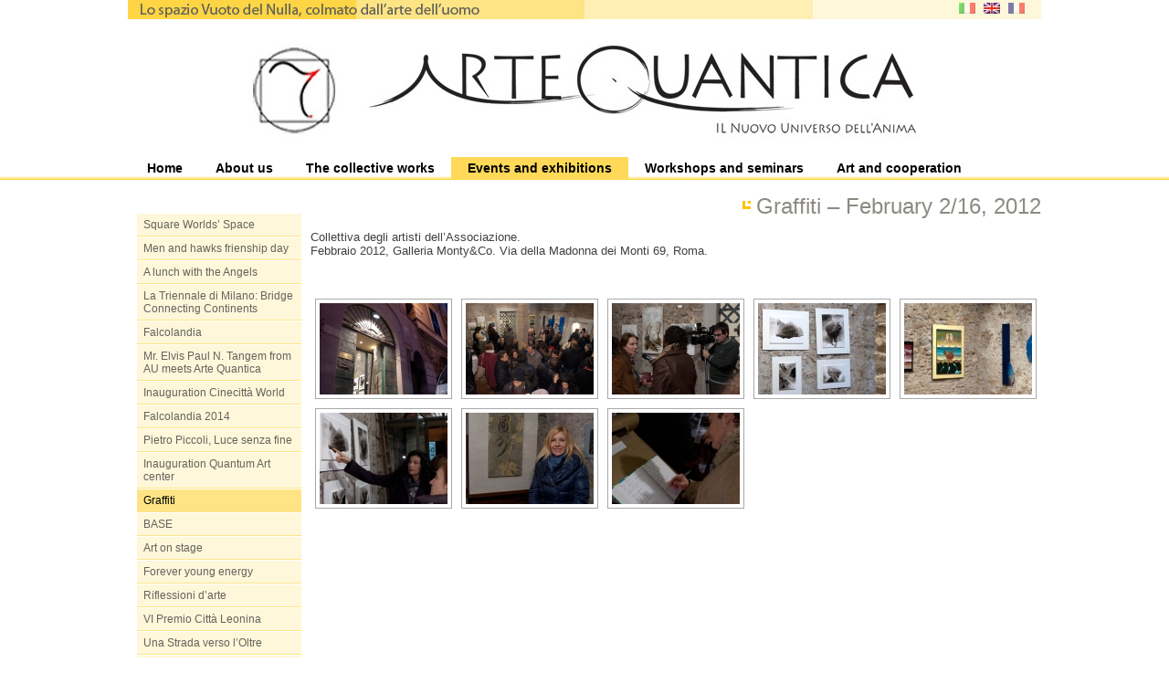

--- FILE ---
content_type: text/html; charset=UTF-8
request_url: https://artequantica.hyst.eu/graffiti-216-febbraio-2012/?lang=en
body_size: 8970
content:
<!DOCTYPE html>
<html lang="en-US">
<head>
<meta charset="UTF-8" />
<title>Graffiti - February 2/16, 2012 &middot; Arte QuanticaArte Quantica</title>
<!-- Created by Artisteer v4.1.0.59861 -->
<meta name="viewport" content="initial-scale = 1.0, maximum-scale = 1.0, user-scalable = no, width = device-width">
<!--[if lt IE 9]><script src="https://html5shiv.googlecode.com/svn/trunk/html5.js"></script><![endif]-->

<link rel="stylesheet" href="https://artequantica.hyst.eu/wp-content/themes/ArteQuantica/style.css" media="screen" />
<link rel="pingback" href="https://artequantica.hyst.eu/xmlrpc.php" />
<meta name='robots' content='index, follow, max-image-preview:large, max-snippet:-1, max-video-preview:-1' />

	<!-- This site is optimized with the Yoast SEO plugin v18.4.1 - https://yoast.com/wordpress/plugins/seo/ -->
	<link rel="canonical" href="https://artequantica.hyst.eu/graffiti-216-febbraio-2012/?lang=fr" />
	<meta property="og:locale" content="en_US" />
	<meta property="og:type" content="article" />
	<meta property="og:title" content="[:it]Graffiti - 2/16 Febbraio 2012[:en]Graffiti - February 2/16, 2012[:fr]Graffiti - 2/16 Février 2012[:] &middot; Arte Quantica" />
	<meta property="og:description" content="Collettiva degli artisti dell&#8217;Associazione. Febbraio 2012, Galleria Monty&#038;Co. Via della Madonna dei Monti 69, Roma." />
	<meta property="og:url" content="https://artequantica.hyst.eu/graffiti-216-febbraio-2012/?lang=fr" />
	<meta property="og:site_name" content="Arte Quantica" />
	<meta property="article:modified_time" content="2017-05-15T17:07:53+00:00" />
	<meta property="og:image" content="https://artequantica.hyst.eu/index.php/nextgen-attach_to_post/preview/id--1353" />
	<meta name="twitter:card" content="summary" />
	<script type="application/ld+json" class="yoast-schema-graph">{"@context":"https://schema.org","@graph":[{"@type":"WebSite","@id":"https://artequantica.hyst.eu/#website","url":"https://artequantica.hyst.eu/","name":"Arte Quantica","description":"","potentialAction":[{"@type":"SearchAction","target":{"@type":"EntryPoint","urlTemplate":"https://artequantica.hyst.eu/?s={search_term_string}"},"query-input":"required name=search_term_string"}],"inLanguage":"en-US"},{"@type":"ImageObject","@id":"https://artequantica.hyst.eu/graffiti-216-febbraio-2012/?lang=fr#primaryimage","inLanguage":"en-US","url":"https://artequantica.hyst.eu/index.php/nextgen-attach_to_post/preview/id--1353","contentUrl":"https://artequantica.hyst.eu/index.php/nextgen-attach_to_post/preview/id--1353"},{"@type":"WebPage","@id":"https://artequantica.hyst.eu/graffiti-216-febbraio-2012/?lang=fr#webpage","url":"https://artequantica.hyst.eu/graffiti-216-febbraio-2012/?lang=fr","name":"[:it]Graffiti - 2/16 Febbraio 2012[:en]Graffiti - February 2/16, 2012[:fr]Graffiti - 2/16 Février 2012[:] &middot; Arte Quantica","isPartOf":{"@id":"https://artequantica.hyst.eu/#website"},"primaryImageOfPage":{"@id":"https://artequantica.hyst.eu/graffiti-216-febbraio-2012/?lang=fr#primaryimage"},"datePublished":"2016-02-11T16:42:01+00:00","dateModified":"2017-05-15T17:07:53+00:00","breadcrumb":{"@id":"https://artequantica.hyst.eu/graffiti-216-febbraio-2012/?lang=fr#breadcrumb"},"inLanguage":"en-US","potentialAction":[{"@type":"ReadAction","target":["https://artequantica.hyst.eu/graffiti-216-febbraio-2012/?lang=fr"]}]},{"@type":"BreadcrumbList","@id":"https://artequantica.hyst.eu/graffiti-216-febbraio-2012/?lang=fr#breadcrumb","itemListElement":[{"@type":"ListItem","position":1,"name":"Home","item":"https://artequantica.hyst.eu/"},{"@type":"ListItem","position":2,"name":"Graffiti &#8211; 2/16 Février 2012"}]}]}</script>
	<!-- / Yoast SEO plugin. -->


<link rel='dns-prefetch' href='//cdnjs.cloudflare.com' />
<link rel='dns-prefetch' href='//use.fontawesome.com' />
<link rel='dns-prefetch' href='//s.w.org' />
<link rel='dns-prefetch' href='//v0.wordpress.com' />
<link rel='dns-prefetch' href='//i0.wp.com' />
<link rel='dns-prefetch' href='//i1.wp.com' />
<link rel='dns-prefetch' href='//i2.wp.com' />
<link rel="alternate" type="application/rss+xml" title="Arte Quantica &raquo; Feed" href="https://artequantica.hyst.eu/feed/?lang=en" />
<link rel="alternate" type="application/rss+xml" title="Arte Quantica &raquo; Comments Feed" href="https://artequantica.hyst.eu/comments/feed/?lang=en" />
		<!-- This site uses the Google Analytics by MonsterInsights plugin v9.11.1 - Using Analytics tracking - https://www.monsterinsights.com/ -->
		<!-- Note: MonsterInsights is not currently configured on this site. The site owner needs to authenticate with Google Analytics in the MonsterInsights settings panel. -->
					<!-- No tracking code set -->
				<!-- / Google Analytics by MonsterInsights -->
				<script type="text/javascript">
			window._wpemojiSettings = {"baseUrl":"https:\/\/s.w.org\/images\/core\/emoji\/13.0.1\/72x72\/","ext":".png","svgUrl":"https:\/\/s.w.org\/images\/core\/emoji\/13.0.1\/svg\/","svgExt":".svg","source":{"concatemoji":"https:\/\/artequantica.hyst.eu\/wp-includes\/js\/wp-emoji-release.min.js?ver=5.7.2"}};
			!function(e,a,t){var n,r,o,i=a.createElement("canvas"),p=i.getContext&&i.getContext("2d");function s(e,t){var a=String.fromCharCode;p.clearRect(0,0,i.width,i.height),p.fillText(a.apply(this,e),0,0);e=i.toDataURL();return p.clearRect(0,0,i.width,i.height),p.fillText(a.apply(this,t),0,0),e===i.toDataURL()}function c(e){var t=a.createElement("script");t.src=e,t.defer=t.type="text/javascript",a.getElementsByTagName("head")[0].appendChild(t)}for(o=Array("flag","emoji"),t.supports={everything:!0,everythingExceptFlag:!0},r=0;r<o.length;r++)t.supports[o[r]]=function(e){if(!p||!p.fillText)return!1;switch(p.textBaseline="top",p.font="600 32px Arial",e){case"flag":return s([127987,65039,8205,9895,65039],[127987,65039,8203,9895,65039])?!1:!s([55356,56826,55356,56819],[55356,56826,8203,55356,56819])&&!s([55356,57332,56128,56423,56128,56418,56128,56421,56128,56430,56128,56423,56128,56447],[55356,57332,8203,56128,56423,8203,56128,56418,8203,56128,56421,8203,56128,56430,8203,56128,56423,8203,56128,56447]);case"emoji":return!s([55357,56424,8205,55356,57212],[55357,56424,8203,55356,57212])}return!1}(o[r]),t.supports.everything=t.supports.everything&&t.supports[o[r]],"flag"!==o[r]&&(t.supports.everythingExceptFlag=t.supports.everythingExceptFlag&&t.supports[o[r]]);t.supports.everythingExceptFlag=t.supports.everythingExceptFlag&&!t.supports.flag,t.DOMReady=!1,t.readyCallback=function(){t.DOMReady=!0},t.supports.everything||(n=function(){t.readyCallback()},a.addEventListener?(a.addEventListener("DOMContentLoaded",n,!1),e.addEventListener("load",n,!1)):(e.attachEvent("onload",n),a.attachEvent("onreadystatechange",function(){"complete"===a.readyState&&t.readyCallback()})),(n=t.source||{}).concatemoji?c(n.concatemoji):n.wpemoji&&n.twemoji&&(c(n.twemoji),c(n.wpemoji)))}(window,document,window._wpemojiSettings);
		</script>
		<style type="text/css">
img.wp-smiley,
img.emoji {
	display: inline !important;
	border: none !important;
	box-shadow: none !important;
	height: 1em !important;
	width: 1em !important;
	margin: 0 .07em !important;
	vertical-align: -0.1em !important;
	background: none !important;
	padding: 0 !important;
}
</style>
	<link rel='stylesheet' id='wp-block-library-css'  href='https://artequantica.hyst.eu/wp-includes/css/dist/block-library/style.min.css?ver=5.7.2' type='text/css' media='all' />
<style id='wp-block-library-inline-css' type='text/css'>
.has-text-align-justify{text-align:justify;}
</style>
<link rel='stylesheet' id='mediaelement-css'  href='https://artequantica.hyst.eu/wp-includes/js/mediaelement/mediaelementplayer-legacy.min.css?ver=4.2.16' type='text/css' media='all' />
<link rel='stylesheet' id='wp-mediaelement-css'  href='https://artequantica.hyst.eu/wp-includes/js/mediaelement/wp-mediaelement.min.css?ver=5.7.2' type='text/css' media='all' />
<!--[if lte IE 7]>
<link rel='stylesheet' id='style.ie7.css-css'  href='https://artequantica.hyst.eu/wp-content/themes/ArteQuantica/style.ie7.css?ver=5.7.2' type='text/css' media='screen' />
<![endif]-->
<link rel='stylesheet' id='style.responsive.css-css'  href='https://artequantica.hyst.eu/wp-content/themes/ArteQuantica/style.responsive.css?ver=5.7.2' type='text/css' media='all' />
<link rel='stylesheet' id='ngg_trigger_buttons-css'  href='https://artequantica.hyst.eu/wp-content/plugins/nextgen-gallery/products/photocrati_nextgen/modules/nextgen_gallery_display/static/trigger_buttons.css?ver=3.30' type='text/css' media='all' />
<link rel='stylesheet' id='fancybox-0-css'  href='https://artequantica.hyst.eu/wp-content/plugins/nextgen-gallery/products/photocrati_nextgen/modules/lightbox/static/fancybox/jquery.fancybox-1.3.4.css?ver=3.30' type='text/css' media='all' />
<link rel='stylesheet' id='fontawesome_v4_shim_style-css'  href='https://use.fontawesome.com/releases/v5.3.1/css/v4-shims.css?ver=5.7.2' type='text/css' media='all' />
<link rel='stylesheet' id='fontawesome-css'  href='https://use.fontawesome.com/releases/v5.3.1/css/all.css?ver=5.7.2' type='text/css' media='all' />
<link rel='stylesheet' id='nextgen_basic_thumbnails_style-css'  href='https://artequantica.hyst.eu/wp-content/plugins/nextgen-gallery/products/photocrati_nextgen/modules/nextgen_basic_gallery/static/thumbnails/nextgen_basic_thumbnails.css?ver=3.30' type='text/css' media='all' />
<link rel='stylesheet' id='nextgen_pagination_style-css'  href='https://artequantica.hyst.eu/wp-content/plugins/nextgen-gallery/products/photocrati_nextgen/modules/nextgen_pagination/static/style.css?ver=3.30' type='text/css' media='all' />
<link rel='stylesheet' id='jetpack_css-css'  href='https://artequantica.hyst.eu/wp-content/plugins/jetpack/css/jetpack.css?ver=10.4.2' type='text/css' media='all' />
<script type='text/javascript' src='https://artequantica.hyst.eu/wp-content/themes/ArteQuantica/jquery.js?ver=5.7.2' id='jquery-js'></script>
<script type='text/javascript' src='https://artequantica.hyst.eu/wp-content/themes/ArteQuantica/script.js?ver=5.7.2' id='script.js-js'></script>
<script type='text/javascript' src='https://artequantica.hyst.eu/wp-content/themes/ArteQuantica/script.responsive.js?ver=5.7.2' id='script.responsive.js-js'></script>
<script type='text/javascript' id='photocrati_ajax-js-extra'>
/* <![CDATA[ */
var photocrati_ajax = {"url":"https:\/\/artequantica.hyst.eu\/index.php?photocrati_ajax=1","wp_home_url":"https:\/\/artequantica.hyst.eu","wp_site_url":"https:\/\/artequantica.hyst.eu","wp_root_url":"https:\/\/artequantica.hyst.eu","wp_plugins_url":"https:\/\/artequantica.hyst.eu\/wp-content\/plugins","wp_content_url":"https:\/\/artequantica.hyst.eu\/wp-content","wp_includes_url":"https:\/\/artequantica.hyst.eu\/wp-includes\/","ngg_param_slug":"nggallery"};
/* ]]> */
</script>
<script type='text/javascript' src='https://artequantica.hyst.eu/wp-content/plugins/nextgen-gallery/products/photocrati_nextgen/modules/ajax/static/ajax.min.js?ver=3.30' id='photocrati_ajax-js'></script>
<script type='text/javascript' src='https://artequantica.hyst.eu/wp-content/plugins/nextgen-gallery/products/photocrati_nextgen/modules/nextgen_basic_gallery/static/thumbnails/nextgen_basic_thumbnails.js?ver=3.30' id='photocrati-nextgen_basic_thumbnails-js'></script>
<script type='text/javascript' src='https://use.fontawesome.com/releases/v5.3.1/js/v4-shims.js?ver=5.3.1' id='fontawesome_v4_shim-js'></script>
<script type='text/javascript' defer integrity="sha384-kW+oWsYx3YpxvjtZjFXqazFpA7UP/MbiY4jvs+RWZo2+N94PFZ36T6TFkc9O3qoB" crossorigin="anonymous" data-auto-replace-svg="false" data-keep-original-source="false" data-search-pseudo-elements src='https://use.fontawesome.com/releases/v5.3.1/js/all.js?ver=5.3.1' id='fontawesome-js'></script>
<link rel="https://api.w.org/" href="https://artequantica.hyst.eu/wp-json/" /><link rel="alternate" type="application/json" href="https://artequantica.hyst.eu/wp-json/wp/v2/pages/1331" /><link rel="EditURI" type="application/rsd+xml" title="RSD" href="https://artequantica.hyst.eu/xmlrpc.php?rsd" />
<link rel="wlwmanifest" type="application/wlwmanifest+xml" href="https://artequantica.hyst.eu/wp-includes/wlwmanifest.xml" /> 
<link rel='shortlink' href='https://wp.me/P8OyD8-lt' />
<link rel="alternate" type="application/json+oembed" href="https://artequantica.hyst.eu/wp-json/oembed/1.0/embed?url=https%3A%2F%2Fartequantica.hyst.eu%2Fgraffiti-216-febbraio-2012%2F%3Flang%3Den" />
<link rel="alternate" type="text/xml+oembed" href="https://artequantica.hyst.eu/wp-json/oembed/1.0/embed?url=https%3A%2F%2Fartequantica.hyst.eu%2Fgraffiti-216-febbraio-2012%2F%3Flang%3Den&#038;format=xml" />
<style type="text/css">
.qtranxs_flag_it {background-image: url(https://artequantica.hyst.eu/wp-content/plugins/qtranslate-x/flags/it.png); background-repeat: no-repeat;}
.qtranxs_flag_en {background-image: url(https://artequantica.hyst.eu/wp-content/plugins/qtranslate-x/flags/gb.png); background-repeat: no-repeat;}
.qtranxs_flag_fr {background-image: url(https://artequantica.hyst.eu/wp-content/plugins/qtranslate-x/flags/fr.png); background-repeat: no-repeat;}
</style>
<link hreflang="it" href="https://artequantica.hyst.eu/graffiti-216-febbraio-2012/?lang=it" rel="alternate" />
<link hreflang="en" href="https://artequantica.hyst.eu/graffiti-216-febbraio-2012/?lang=en" rel="alternate" />
<link hreflang="fr" href="https://artequantica.hyst.eu/graffiti-216-febbraio-2012/?lang=fr" rel="alternate" />
<link hreflang="x-default" href="https://artequantica.hyst.eu/graffiti-216-febbraio-2012/" rel="alternate" />
<meta name="generator" content="qTranslate-X 3.4.6.8" />
<style type='text/css'>img#wpstats{display:none}</style>
		<style type="text/css">.broken_link, a.broken_link {
	text-decoration: line-through;
}</style></head>
<body data-rsssl=1 class="page-template page-template-eventi-page page-template-eventi-page-php page page-id-1331">

<div id="art-main">
    <div id="art-header-bg">
            </div>
    <div id="art-hmenu-bg" class="art-bar art-nav">
    </div>
    <div class="art-sheet clearfix">

<header class="art-header"><div class="art-widget widget qtranxs_widget" id="qtranslate-5" ><div class="art-widget-content"><style type="text/css">
.qtranxs_widget ul { margin: 0; }
.qtranxs_widget ul li
{
display: inline; /* horizontal list, use "list-item" or other appropriate value for vertical list */
list-style-type: none; /* use "initial" or other to enable bullets */
margin: 0 5px 0 0; /* adjust spacing between items */
opacity: 0.5;
-o-transition: 1s ease opacity;
-moz-transition: 1s ease opacity;
-webkit-transition: 1s ease opacity;
transition: 1s ease opacity;
}
/* .qtranxs_widget ul li span { margin: 0 5px 0 0; } */ /* other way to control spacing */
.qtranxs_widget ul li.active { opacity: 0.8; }
.qtranxs_widget ul li:hover { opacity: 1; }
.qtranxs_widget img { box-shadow: none; vertical-align: middle; display: initial; }
.qtranxs_flag { height:12px; width:18px; display:block; }
.qtranxs_flag_and_text { padding-left:20px; }
.qtranxs_flag span { display:none; }
/* raffa */
.qtranxs_widget ul {
margin-left: 910px;
}</style>

<ul class="language-chooser language-chooser-image qtranxs_language_chooser" id="qtranslate-5-chooser">
<li class="lang-it"><a href="https://artequantica.hyst.eu/graffiti-216-febbraio-2012/?lang=it" hreflang="it" title="Italiano (it)" class="qtranxs_image qtranxs_image_it"><img src="https://artequantica.hyst.eu/wp-content/plugins/qtranslate-x/flags/it.png" alt="Italiano (it)" /><span style="display:none">Italiano</span></a></li>
<li class="lang-en active"><a href="https://artequantica.hyst.eu/graffiti-216-febbraio-2012/?lang=en" hreflang="en" title="English (en)" class="qtranxs_image qtranxs_image_en"><img src="https://artequantica.hyst.eu/wp-content/plugins/qtranslate-x/flags/gb.png" alt="English (en)" /><span style="display:none">English</span></a></li>
<li class="lang-fr"><a href="https://artequantica.hyst.eu/graffiti-216-febbraio-2012/?lang=fr" hreflang="fr" title="Français (fr)" class="qtranxs_image qtranxs_image_fr"><img src="https://artequantica.hyst.eu/wp-content/plugins/qtranslate-x/flags/fr.png" alt="Français (fr)" /><span style="display:none">Français</span></a></li>
</ul><div class="qtranxs_widget_end"></div>
</div></div>


    <div class="art-shapes">

            </div>




                
                    
</header>

<nav class="art-nav">
    <div class="art-nav-inner">
    
<ul class="art-hmenu menu-2">
	<li class="menu-item-240"><a title="Home" href="https://artequantica.hyst.eu/?lang=en">Home</a>
	</li>
	<li class="menu-item-251"><a title="About us" href="https://artequantica.hyst.eu/chi-siamo/?lang=en">About us</a>
	<ul>
		<li class="menu-item-1964"><a title="Mission" href="https://artequantica.hyst.eu/mission/?lang=en">Mission</a>
		</li>
		<li class="menu-item-1539"><a title="Artists" href="https://artequantica.hyst.eu/artisti-2/?lang=en">Artists</a>
		</li>
	</ul>
	</li>
	<li class="menu-item-46"><a title="The collective works" href="https://artequantica.hyst.eu/opere-collettive/?lang=en">The collective works</a>
	<ul>
		<li class="menu-item-152"><a title="The dance of chaos" href="https://artequantica.hyst.eu/la-danza-del-caos/?lang=en">The dance of chaos</a>
		</li>
		<li class="menu-item-44"><a title="Prayer" href="https://artequantica.hyst.eu/preghiera/?lang=en">Prayer</a>
		</li>
		<li class="menu-item-43"><a title="Interaction" href="https://artequantica.hyst.eu/interazione/?lang=en">Interaction</a>
		</li>
		<li class="menu-item-52"><a title="Retrocausality" href="https://artequantica.hyst.eu/retrocausazione/?lang=en">Retrocausality</a>
		</li>
		<li class="menu-item-60"><a title="The Threshold, the Boundary" href="https://artequantica.hyst.eu/la-soglia-il-confine/?lang=en">The Threshold, the Boundary</a>
		</li>
		<li class="menu-item-64"><a title="Square worlds" href="https://artequantica.hyst.eu/mondi-quadrati/?lang=en">Square worlds</a>
		</li>
		<li class="menu-item-99"><a title="Quantum foam" href="https://artequantica.hyst.eu/schiuma-quantica/?lang=en">Quantum foam</a>
		</li>
		<li class="menu-item-68"><a title="Illusion" href="https://artequantica.hyst.eu/illusione/?lang=en">Illusion</a>
		</li>
		<li class="menu-item-106"><a title="Energy and forms" href="https://artequantica.hyst.eu/energia-e-forme/?lang=en">Energy and forms</a>
		</li>
		<li class="menu-item-118"><a title="Universes" href="https://artequantica.hyst.eu/universi/?lang=en">Universes</a>
		</li>
		<li class="menu-item-129"><a title="Assembling the clouds of Dharma" href="https://artequantica.hyst.eu/assembramento-delle-nuvole-del-dharma/?lang=en">Assembling the clouds of Dharma</a>
		</li>
		<li class="menu-item-559"><a title="Quantum slit" href="https://artequantica.hyst.eu/fenditura-quantica/?lang=en">Quantum slit</a>
		</li>
		<li class="menu-item-763"><a title="Technique test" href="https://artequantica.hyst.eu/prova-tecnica/?lang=en">Technique test</a>
		</li>
		<li class="menu-item-2383"><a title="Square Worlds’ Space" href="https://artequantica.hyst.eu/spazio-dei-mondi-quadrati/?lang=en">Square Worlds’ Space</a>
		</li>
	</ul>
	</li>
	<li class="menu-item-2408 active"><a title="Events and exhibitions" href="https://artequantica.hyst.eu/spazio-dei-mondi-quadrati-2/?lang=en" class="active">Events and exhibitions</a>
	<ul class="active">
		<li class="menu-item-2407"><a title="Square Worlds’ Space" href="https://artequantica.hyst.eu/spazio-dei-mondi-quadrati-2/?lang=en">Square Worlds’ Space</a>
		</li>
		<li class="menu-item-2142"><a title="Men and hawks frienship day" href="https://artequantica.hyst.eu/festa-dellamicizia-uomini-falchi/?lang=en">Men and hawks frienship day</a>
		<ul>
			<li class="menu-item-2319"><a title="Photo gallery of the event" href="https://artequantica.hyst.eu/galleria-fotografica-dellevento-festa-dellamicizia-uomini-falchi/?lang=en">Photo gallery of the event</a>
			</li>
		</ul>
		</li>
		<li class="menu-item-2057"><a title="A lunch with the Angels" href="https://artequantica.hyst.eu/un-pranzo-gli-angeli-3-dicembre-2017/?lang=en">A lunch with the Angels</a>
		<ul>
			<li class="menu-item-2095"><a title="Video of the event" href="https://artequantica.hyst.eu/video-dellevento-un-pranzo-gli-angeli/?lang=en">Video of the event</a>
			</li>
			<li class="menu-item-2096"><a title="Photo gallery of the event" href="https://artequantica.hyst.eu/galleria-fotografica-dellevento-un-pranzo-gli-angeli/?lang=en">Photo gallery of the event</a>
			</li>
		</ul>
		</li>
		<li class="menu-item-745"><a title="La Triennale di Milano: Bridge Connecting Continents" href="https://artequantica.hyst.eu/eventi-e-mostre/?lang=en">La Triennale di Milano: Bridge Connecting Continents</a>
		<ul>
			<li class="menu-item-842"><a title="Photo gallery of the event" href="https://artequantica.hyst.eu/galleria-fotografica-dellevento-arte-quantica-alla-triennale-di-milano/?lang=en">Photo gallery of the event</a>
			</li>
			<li class="menu-item-1059"><a title="Exhibition" href="https://artequantica.hyst.eu/mostra/?lang=en">Exhibition</a>
			</li>
			<li class="menu-item-1088"><a title="Artists" href="https://artequantica.hyst.eu/artisti/?lang=en">Artists</a>
			</li>
		</ul>
		</li>
		<li class="menu-item-1113"><a title="Falcolandia 2015" href="https://artequantica.hyst.eu/falcolandia-2015-giugno-2015/?lang=en">Falcolandia 2015</a>
		</li>
		<li class="menu-item-1595"><a title="Mr. Elvis Paul N. Tangem from AU meets Arte Quantica" href="https://artequantica.hyst.eu/elvis-paul-n-tangem-dellua-incontra-versoltre-15-gennaio-2015/?lang=en">Mr. Elvis Paul N. Tangem from AU meets Arte Quantica</a>
		</li>
		<li class="menu-item-1181"><a title="Inauguration  Cinecittà World" href="https://artequantica.hyst.eu/inaugurazione-cinecitta-world-10-luglio-2014/?lang=en">Inauguration  Cinecittà World</a>
		</li>
		<li class="menu-item-1206"><a title="Falcolandia 2014" href="https://artequantica.hyst.eu/falcolandia-2014/?lang=en">Falcolandia 2014</a>
		</li>
		<li class="menu-item-1274"><a title="Pietro Piccoli, Luce senza fine" href="https://artequantica.hyst.eu/incontri-darte-pietro-piccoli-4-dicembre-2012/?lang=en">Pietro Piccoli, Luce senza fine</a>
		</li>
		<li class="menu-item-1315"><a title="Inauguration Quantum Art center" href="https://artequantica.hyst.eu/inaugurazione-sede-arte-quantica-17-marzo-2012/?lang=en">Inauguration Quantum Art center</a>
		</li>
		<li class="menu-item-1333 active"><a title="Graffiti" href="https://artequantica.hyst.eu/graffiti-216-febbraio-2012/?lang=en" class="active">Graffiti</a>
		</li>
		<li class="menu-item-1359"><a title="BASE" href="https://artequantica.hyst.eu/base-biennale-darte-degli-studenti-europei-17-dicembre-2011/?lang=en">BASE</a>
		</li>
		<li class="menu-item-1374"><a title="Art on stage" href="https://artequantica.hyst.eu/art-on-stage-centro-elsa-morante-4-dicembre-2011/?lang=en">Art on stage</a>
		</li>
		<li class="menu-item-1390"><a title="Forever young energy" href="https://artequantica.hyst.eu/forever-young-energy-16-settembre-2011/?lang=en">Forever young energy</a>
		</li>
		<li class="menu-item-1408"><a title="Riflessioni d’arte" href="https://artequantica.hyst.eu/riflessioni-darte-31-luglio-14-agosto-2011/?lang=en">Riflessioni d’arte</a>
		</li>
		<li class="menu-item-1431"><a title="VI Premio Città Leonina" href="https://artequantica.hyst.eu/vi-premio-citta-leonina-1819-giugno-2011/?lang=en">VI Premio Città Leonina</a>
		</li>
		<li class="menu-item-1454"><a title="Una Strada verso l’Oltre" href="https://artequantica.hyst.eu/una-strada-verso-loltre-25-maggio-2011/?lang=en">Una Strada verso l’Oltre</a>
		</li>
		<li class="menu-item-1497"><a title="Insieme per crescere" href="https://artequantica.hyst.eu/insieme-per-crescere-1420-maggio-2011/?lang=en">Insieme per crescere</a>
		</li>
		<li class="menu-item-746"><a title="Press review" href="https://artequantica.hyst.eu/rassegna-stampa/?lang=en">Press review</a>
		</li>
		<li class="menu-item-751"><a title="Press area" href="https://artequantica.hyst.eu/area-stampa-2/?lang=en">Press area</a>
		</li>
	</ul>
	</li>
	<li class="menu-item-1559"><a title="Workshops and seminars" href="https://artequantica.hyst.eu/incontri-darte-ezio-farinelli-28-giugno-2013/?lang=en">Workshops and seminars</a>
	<ul>
		<li class="menu-item-1561"><a title="Ezio Farinelli – June 28, 2013" href="https://artequantica.hyst.eu/incontri-darte-ezio-farinelli-28-giugno-2013/?lang=en">Ezio Farinelli – June 28, 2013</a>
		</li>
		<li class="menu-item-1562"><a title="Giusy D&#039;Arrigo - May 10, 2013" href="https://artequantica.hyst.eu/incontri-darte-giusy-darrigo-10-maggio-2013/?lang=en">Giusy D&#8217;Arrigo &#8211; May 10, 2013</a>
		</li>
		<li class="menu-item-1560"><a title="Antonio Sorgente – April 12, 2013" href="https://artequantica.hyst.eu/incontri-darte-antonio-sorgente-12-aprile-2013/?lang=en">Antonio Sorgente – April 12, 2013</a>
		</li>
		<li class="menu-item-1563"><a title="Giusy D&#039;Arrigo - March 22, 2013" href="https://artequantica.hyst.eu/incontri-darte-giusy-darrigo-22-marzo-2013/?lang=en">Giusy D&#8217;Arrigo &#8211; March 22, 2013</a>
		</li>
		<li class="menu-item-1589"><a title="Pietro Piccoli – June 12, 2008" href="https://artequantica.hyst.eu/pietro-piccoli/?lang=en">Pietro Piccoli – June 12, 2008</a>
		</li>
		<li class="menu-item-1564"><a title="Sandro Trotti – April, 19 2007" href="https://artequantica.hyst.eu/sandro-trotti-19-aprile-2007/?lang=en">Sandro Trotti – April, 19 2007</a>
		</li>
	</ul>
	</li>
	<li class="menu-item-1710"><a title="Art and cooperation" href="https://artequantica.hyst.eu/arte-e-cooperazione/?lang=en">Art and cooperation</a>
	</li>
</ul>
 
        </div>
    </nav>
<div class="art-layout-wrapper">
                <div class="art-content-layout">
                    <div class="art-content-layout-row">
                        

<div class="art-layout-cell art-sidebar1"><div  id="vmenuwidget-10" class="art-vmenublock clearfix">
        <div class="art-vmenublockcontent">
<ul class="art-vmenu">
	<li class="menu-item-2406"><a title="Square Worlds’ Space" href="https://artequantica.hyst.eu/spazio-dei-mondi-quadrati-2/?lang=en">Square Worlds’ Space</a>
	</li>
	<li class="menu-item-2144"><a title="Men and hawks frienship day" href="https://artequantica.hyst.eu/festa-dellamicizia-uomini-falchi/?lang=en">Men and hawks frienship day</a>
	<ul>
		<li class="menu-item-2318"><a title="Photo gallery of the event" href="https://artequantica.hyst.eu/galleria-fotografica-dellevento-festa-dellamicizia-uomini-falchi/?lang=en">Photo gallery of the event</a>
		</li>
	</ul>
	</li>
	<li class="menu-item-2058"><a title="A lunch with the Angels" href="https://artequantica.hyst.eu/un-pranzo-gli-angeli-3-dicembre-2017/?lang=en">A lunch with the Angels</a>
	<ul>
		<li class="menu-item-2097"><a title="Video of the event" href="https://artequantica.hyst.eu/video-dellevento-un-pranzo-gli-angeli/?lang=en">Video of the event</a>
		</li>
		<li class="menu-item-2098"><a title="Photo gallery of the event" href="https://artequantica.hyst.eu/galleria-fotografica-dellevento-un-pranzo-gli-angeli/?lang=en">Photo gallery of the event</a>
		</li>
	</ul>
	</li>
	<li class="menu-item-851"><a title="La Triennale di Milano: Bridge Connecting Continents" href="https://artequantica.hyst.eu/eventi-e-mostre/?lang=en">La Triennale di Milano: Bridge Connecting Continents</a>
	<ul>
		<li class="menu-item-849"><a title="Photo gallery of the event" href="https://artequantica.hyst.eu/galleria-fotografica-dellevento-arte-quantica-alla-triennale-di-milano/?lang=en">Photo gallery of the event</a>
		</li>
		<li class="menu-item-1118"><a title="Exhibition" href="https://artequantica.hyst.eu/mostra/?lang=en">Exhibition</a>
		</li>
		<li class="menu-item-1119"><a title="Artists" href="https://artequantica.hyst.eu/artisti/?lang=en">Artists</a>
		</li>
	</ul>
	</li>
	<li class="menu-item-1112"><a title="Falcolandia" href="https://artequantica.hyst.eu/falcolandia-2015-giugno-2015/?lang=en">Falcolandia</a>
	</li>
	<li class="menu-item-1596"><a title="Mr. Elvis Paul N. Tangem from AU meets Arte Quantica" href="https://artequantica.hyst.eu/elvis-paul-n-tangem-dellua-incontra-versoltre-15-gennaio-2015/?lang=en">Mr. Elvis Paul N. Tangem from AU meets Arte Quantica</a>
	</li>
	<li class="menu-item-1180"><a title="Inauguration  Cinecittà World" href="https://artequantica.hyst.eu/inaugurazione-cinecitta-world-10-luglio-2014/?lang=en">Inauguration  Cinecittà World</a>
	</li>
	<li class="menu-item-1205"><a title="Falcolandia 2014" href="https://artequantica.hyst.eu/falcolandia-2014/?lang=en">Falcolandia 2014</a>
	</li>
	<li class="menu-item-1273"><a title="Pietro Piccoli, Luce senza fine" href="https://artequantica.hyst.eu/incontri-darte-pietro-piccoli-4-dicembre-2012/?lang=en">Pietro Piccoli, Luce senza fine</a>
	</li>
	<li class="menu-item-1314"><a title="Inauguration Quantum Art center" href="https://artequantica.hyst.eu/inaugurazione-sede-arte-quantica-17-marzo-2012/?lang=en">Inauguration Quantum Art center</a>
	</li>
	<li class="menu-item-1334 active"><a title="Graffiti" href="https://artequantica.hyst.eu/graffiti-216-febbraio-2012/?lang=en" class="active">Graffiti</a>
	</li>
	<li class="menu-item-1358"><a title="BASE" href="https://artequantica.hyst.eu/base-biennale-darte-degli-studenti-europei-17-dicembre-2011/?lang=en">BASE</a>
	</li>
	<li class="menu-item-1375"><a title="Art on stage" href="https://artequantica.hyst.eu/art-on-stage-centro-elsa-morante-4-dicembre-2011/?lang=en">Art on stage</a>
	</li>
	<li class="menu-item-1389"><a title="Forever young energy" href="https://artequantica.hyst.eu/forever-young-energy-16-settembre-2011/?lang=en">Forever young energy</a>
	</li>
	<li class="menu-item-1409"><a title="Riflessioni d’arte" href="https://artequantica.hyst.eu/riflessioni-darte-31-luglio-14-agosto-2011/?lang=en">Riflessioni d’arte</a>
	</li>
	<li class="menu-item-1430"><a title="VI Premio Città Leonina" href="https://artequantica.hyst.eu/vi-premio-citta-leonina-1819-giugno-2011/?lang=en">VI Premio Città Leonina</a>
	</li>
	<li class="menu-item-1455"><a title="Una Strada verso l’Oltre" href="https://artequantica.hyst.eu/una-strada-verso-loltre-25-maggio-2011/?lang=en">Una Strada verso l’Oltre</a>
	</li>
	<li class="menu-item-1496"><a title="Insieme per crescere" href="https://artequantica.hyst.eu/insieme-per-crescere-1420-maggio-2011/?lang=en">Insieme per crescere</a>
	</li>
	<li class="menu-item-852"><a title="Press review" href="https://artequantica.hyst.eu/rassegna-stampa/?lang=en">Press review</a>
	</li>
	<li class="menu-item-850"><a title="Press area" href="https://artequantica.hyst.eu/area-stampa-2/?lang=en">Press area</a>
	</li>
</ul>
</div>
</div></div>
                        <div class="art-layout-cell art-content">
							<article id="post-1331"  class="art-post art-article  post-1331 page type-page status-publish hentry">
                                <h1 class="art-postheader"><span class="art-postheadericon">Graffiti &#8211; February 2/16, 2012</span></h1>                                                                <div class="art-postcontent clearfix"><p>Collettiva degli artisti dell&#8217;Associazione.<br />
Febbraio 2012, Galleria Monty&#038;Co. Via della Madonna dei Monti 69, Roma.<br />
<!-- index.php -->
<div
	class="ngg-galleryoverview ngg-ajax-pagination-none"
	id="ngg-gallery-1353-1">

    		<!-- Thumbnails -->
				<div id="ngg-image-0" class="ngg-gallery-thumbnail-box" >
				        <div class="ngg-gallery-thumbnail">
            <a href="https://artequantica.hyst.eu/wp-content/uploads/sites/16/nggallery/graffiti/graffiti_03.jpg"
               title=""
               data-src="https://artequantica.hyst.eu/wp-content/uploads/sites/16/nggallery/graffiti/graffiti_03.jpg"
               data-thumbnail="https://artequantica.hyst.eu/wp-content/uploads/sites/16/nggallery/graffiti/thumbs/thumbs_graffiti_03.jpg"
               data-image-id="247"
               data-title="graffiti_03"
               data-description=""
               data-image-slug="graffiti_03"
               class="ngg-fancybox" rel="1353">
                <img
                    title="graffiti_03"
                    alt="graffiti_03"
                    src="https://artequantica.hyst.eu/wp-content/uploads/sites/16/nggallery/graffiti/cache/graffiti_03.jpg-nggid03247-ngg0dyn-140x100x100-00f0w010c011r110f110r010t010.jpg"
                    width="140"
                    height="100"
                    style="max-width:100%;"
                />
            </a>
        </div>
							</div> 
			
        
				<div id="ngg-image-1" class="ngg-gallery-thumbnail-box" >
				        <div class="ngg-gallery-thumbnail">
            <a href="https://artequantica.hyst.eu/wp-content/uploads/sites/16/nggallery/graffiti/graffiti_07.jpg"
               title=""
               data-src="https://artequantica.hyst.eu/wp-content/uploads/sites/16/nggallery/graffiti/graffiti_07.jpg"
               data-thumbnail="https://artequantica.hyst.eu/wp-content/uploads/sites/16/nggallery/graffiti/thumbs/thumbs_graffiti_07.jpg"
               data-image-id="251"
               data-title="graffiti_07"
               data-description=""
               data-image-slug="graffiti_07"
               class="ngg-fancybox" rel="1353">
                <img
                    title="graffiti_07"
                    alt="graffiti_07"
                    src="https://artequantica.hyst.eu/wp-content/uploads/sites/16/nggallery/graffiti/cache/graffiti_07.jpg-nggid03251-ngg0dyn-140x100x100-00f0w010c011r110f110r010t010.jpg"
                    width="140"
                    height="100"
                    style="max-width:100%;"
                />
            </a>
        </div>
							</div> 
			
        
				<div id="ngg-image-2" class="ngg-gallery-thumbnail-box" >
				        <div class="ngg-gallery-thumbnail">
            <a href="https://artequantica.hyst.eu/wp-content/uploads/sites/16/nggallery/graffiti/graffiti_06.jpg"
               title=""
               data-src="https://artequantica.hyst.eu/wp-content/uploads/sites/16/nggallery/graffiti/graffiti_06.jpg"
               data-thumbnail="https://artequantica.hyst.eu/wp-content/uploads/sites/16/nggallery/graffiti/thumbs/thumbs_graffiti_06.jpg"
               data-image-id="250"
               data-title="graffiti_06"
               data-description=""
               data-image-slug="graffiti_06"
               class="ngg-fancybox" rel="1353">
                <img
                    title="graffiti_06"
                    alt="graffiti_06"
                    src="https://artequantica.hyst.eu/wp-content/uploads/sites/16/nggallery/graffiti/cache/graffiti_06.jpg-nggid03250-ngg0dyn-140x100x100-00f0w010c011r110f110r010t010.jpg"
                    width="140"
                    height="100"
                    style="max-width:100%;"
                />
            </a>
        </div>
							</div> 
			
        
				<div id="ngg-image-3" class="ngg-gallery-thumbnail-box" >
				        <div class="ngg-gallery-thumbnail">
            <a href="https://artequantica.hyst.eu/wp-content/uploads/sites/16/nggallery/graffiti/graffiti_01.jpg"
               title=""
               data-src="https://artequantica.hyst.eu/wp-content/uploads/sites/16/nggallery/graffiti/graffiti_01.jpg"
               data-thumbnail="https://artequantica.hyst.eu/wp-content/uploads/sites/16/nggallery/graffiti/thumbs/thumbs_graffiti_01.jpg"
               data-image-id="245"
               data-title="graffiti_01"
               data-description=""
               data-image-slug="graffiti_01"
               class="ngg-fancybox" rel="1353">
                <img
                    title="graffiti_01"
                    alt="graffiti_01"
                    src="https://artequantica.hyst.eu/wp-content/uploads/sites/16/nggallery/graffiti/cache/graffiti_01.jpg-nggid03245-ngg0dyn-140x100x100-00f0w010c011r110f110r010t010.jpg"
                    width="140"
                    height="100"
                    style="max-width:100%;"
                />
            </a>
        </div>
							</div> 
			
        
				<div id="ngg-image-4" class="ngg-gallery-thumbnail-box" >
				        <div class="ngg-gallery-thumbnail">
            <a href="https://artequantica.hyst.eu/wp-content/uploads/sites/16/nggallery/graffiti/graffiti_02.jpg"
               title=""
               data-src="https://artequantica.hyst.eu/wp-content/uploads/sites/16/nggallery/graffiti/graffiti_02.jpg"
               data-thumbnail="https://artequantica.hyst.eu/wp-content/uploads/sites/16/nggallery/graffiti/thumbs/thumbs_graffiti_02.jpg"
               data-image-id="246"
               data-title="graffiti_02"
               data-description=""
               data-image-slug="graffiti_02"
               class="ngg-fancybox" rel="1353">
                <img
                    title="graffiti_02"
                    alt="graffiti_02"
                    src="https://artequantica.hyst.eu/wp-content/uploads/sites/16/nggallery/graffiti/cache/graffiti_02.jpg-nggid03246-ngg0dyn-140x100x100-00f0w010c011r110f110r010t010.jpg"
                    width="140"
                    height="100"
                    style="max-width:100%;"
                />
            </a>
        </div>
							</div> 
			
        
				<div id="ngg-image-5" class="ngg-gallery-thumbnail-box" >
				        <div class="ngg-gallery-thumbnail">
            <a href="https://artequantica.hyst.eu/wp-content/uploads/sites/16/nggallery/graffiti/graffiti_08.jpg"
               title=""
               data-src="https://artequantica.hyst.eu/wp-content/uploads/sites/16/nggallery/graffiti/graffiti_08.jpg"
               data-thumbnail="https://artequantica.hyst.eu/wp-content/uploads/sites/16/nggallery/graffiti/thumbs/thumbs_graffiti_08.jpg"
               data-image-id="244"
               data-title="graffiti_08"
               data-description=""
               data-image-slug="graffiti_08"
               class="ngg-fancybox" rel="1353">
                <img
                    title="graffiti_08"
                    alt="graffiti_08"
                    src="https://artequantica.hyst.eu/wp-content/uploads/sites/16/nggallery/graffiti/cache/graffiti_08.jpg-nggid03244-ngg0dyn-140x100x100-00f0w010c011r110f110r010t010.jpg"
                    width="140"
                    height="100"
                    style="max-width:100%;"
                />
            </a>
        </div>
							</div> 
			
        
				<div id="ngg-image-6" class="ngg-gallery-thumbnail-box" >
				        <div class="ngg-gallery-thumbnail">
            <a href="https://artequantica.hyst.eu/wp-content/uploads/sites/16/nggallery/graffiti/graffiti_04.jpg"
               title=""
               data-src="https://artequantica.hyst.eu/wp-content/uploads/sites/16/nggallery/graffiti/graffiti_04.jpg"
               data-thumbnail="https://artequantica.hyst.eu/wp-content/uploads/sites/16/nggallery/graffiti/thumbs/thumbs_graffiti_04.jpg"
               data-image-id="248"
               data-title="graffiti_04"
               data-description=""
               data-image-slug="graffiti_04"
               class="ngg-fancybox" rel="1353">
                <img
                    title="graffiti_04"
                    alt="graffiti_04"
                    src="https://artequantica.hyst.eu/wp-content/uploads/sites/16/nggallery/graffiti/cache/graffiti_04.jpg-nggid03248-ngg0dyn-140x100x100-00f0w010c011r110f110r010t010.jpg"
                    width="140"
                    height="100"
                    style="max-width:100%;"
                />
            </a>
        </div>
							</div> 
			
        
				<div id="ngg-image-7" class="ngg-gallery-thumbnail-box" >
				        <div class="ngg-gallery-thumbnail">
            <a href="https://artequantica.hyst.eu/wp-content/uploads/sites/16/nggallery/graffiti/graffiti_05.jpg"
               title=""
               data-src="https://artequantica.hyst.eu/wp-content/uploads/sites/16/nggallery/graffiti/graffiti_05.jpg"
               data-thumbnail="https://artequantica.hyst.eu/wp-content/uploads/sites/16/nggallery/graffiti/thumbs/thumbs_graffiti_05.jpg"
               data-image-id="249"
               data-title="graffiti_05"
               data-description=""
               data-image-slug="graffiti_05"
               class="ngg-fancybox" rel="1353">
                <img
                    title="graffiti_05"
                    alt="graffiti_05"
                    src="https://artequantica.hyst.eu/wp-content/uploads/sites/16/nggallery/graffiti/cache/graffiti_05.jpg-nggid03249-ngg0dyn-140x100x100-00f0w010c011r110f110r010t010.jpg"
                    width="140"
                    height="100"
                    style="max-width:100%;"
                />
            </a>
        </div>
							</div> 
			
        
		
		<!-- Pagination -->
	<div class='ngg-clear'></div>	</div>
</p>
</div>


</article>
	
			

                        </div>
                    </div>
                </div>
            </div>
    </div>
<footer class="art-footer">
  <div class="art-footer-inner"><div class="art-footer-text">

Copyright © 2015 Arte Quantica - all rights reserved
<p>&nbsp;</p>    
  
<p class="art-page-footer">
        <span id="art-footnote-links">Powered by <a href="http://wordpress.org/" target="_blank">WordPress</a> and <a href="http://www.artisteer.com/?p=wordpress_themes" target="_blank">WordPress Theme</a> created with Artisteer.</span> <a href="#" onclick="window.open('https://www.sitelock.com/verify.php?site=hyst.eu','SiteLock','width=600,height=600,left=160,top=170');" ><img class="img-responsive" alt="SiteLock" title="SiteLock" src="//shield.sitelock.com/shield/hyst.eu" /></a>
    </p>
</div>
</div>
</footer>

</div>



<div id="wp-footer">
	<script type='text/javascript' src='https://artequantica.hyst.eu/wp-includes/js/comment-reply.min.js?ver=5.7.2' id='comment-reply-js'></script>
<script type='text/javascript' src='https://artequantica.hyst.eu/wp-content/plugins/jetpack/_inc/build/photon/photon.min.js?ver=20191001' id='jetpack-photon-js'></script>
<script type='text/javascript' id='ngg_common-js-extra'>
/* <![CDATA[ */

var galleries = {};
galleries.gallery_1353 = {"ID":1353,"post_password":"","menu_order":0,"display_settings":{"override_thumbnail_settings":"1","thumbnail_width":"140","thumbnail_height":"100","thumbnail_crop":"1","images_per_page":"20","number_of_columns":"0","ajax_pagination":"0","show_all_in_lightbox":"0","use_imagebrowser_effect":"0","show_piclens_link":"0","piclens_link_text":"[Show PicLens]","show_slideshow_link":"0","slideshow_link_text":"[Show slideshow]","template":"","use_lightbox_effect":true,"display_no_images_error":1,"disable_pagination":0,"thumbnail_quality":"100","thumbnail_watermark":0,"ngg_triggers_display":"never","display_view":"default","_errors":[]},"order_by":"sortorder","order_direction":"ASC","exclusions":[],"container_ids":[30],"excluded_container_ids":[],"sortorder":[247,251,250,245,246,244,248,249],"entity_ids":[],"returns":"included","maximum_entity_count":500,"source":"galleries","display_type":"photocrati-nextgen_basic_thumbnails","slug":null,"id_field":"ID","__defaults_set":true};
galleries.gallery_1353.wordpress_page_root = "https:\/\/artequantica.hyst.eu\/graffiti-216-febbraio-2012\/?lang=en";
var nextgen_lightbox_settings = {"static_path":"https:\/\/artequantica.hyst.eu\/wp-content\/plugins\/nextgen-gallery\/products\/photocrati_nextgen\/modules\/lightbox\/static\/{placeholder}","context":"nextgen_images"};
/* ]]> */
</script>
<script type='text/javascript' src='https://artequantica.hyst.eu/wp-content/plugins/nextgen-gallery/products/photocrati_nextgen/modules/nextgen_gallery_display/static/common.js?ver=3.30' id='ngg_common-js'></script>
<script type='text/javascript' id='ngg_common-js-after'>
            var nggLastTimeoutVal = 1000;

			var nggRetryFailedImage = function(img) {
				setTimeout(function(){
					img.src = img.src;
				}, nggLastTimeoutVal);
			
				nggLastTimeoutVal += 500;
			}
        
</script>
<script type='text/javascript' src='https://artequantica.hyst.eu/wp-content/plugins/nextgen-gallery/products/photocrati_nextgen/modules/lightbox/static/lightbox_context.js?ver=3.30' id='ngg_lightbox_context-js'></script>
<script type='text/javascript' src='https://cdnjs.cloudflare.com/ajax/libs/jquery-browser/0.1.0/jquery.browser.min.js?ver=3.30' id='fancybox-0-js'></script>
<script type='text/javascript' src='https://artequantica.hyst.eu/wp-content/plugins/nextgen-gallery/products/photocrati_nextgen/modules/lightbox/static/fancybox/jquery.easing-1.3.pack.js?ver=3.30' id='fancybox-1-js'></script>
<script type='text/javascript' src='https://artequantica.hyst.eu/wp-content/plugins/nextgen-gallery/products/photocrati_nextgen/modules/lightbox/static/fancybox/jquery.fancybox-1.3.4.pack.js?ver=3.30' id='fancybox-2-js'></script>
<script type='text/javascript' src='https://artequantica.hyst.eu/wp-content/plugins/nextgen-gallery/products/photocrati_nextgen/modules/lightbox/static/fancybox/nextgen_fancybox_init.js?ver=3.30' id='fancybox-3-js'></script>
<script type='text/javascript' src='https://artequantica.hyst.eu/wp-includes/js/wp-embed.min.js?ver=5.7.2' id='wp-embed-js'></script>
<script src='https://stats.wp.com/e-202605.js' defer></script>
<script>
	_stq = window._stq || [];
	_stq.push([ 'view', {v:'ext',j:'1:10.4.2',blog:'130260210',post:'1331',tz:'1',srv:'artequantica.hyst.eu'} ]);
	_stq.push([ 'clickTrackerInit', '130260210', '1331' ]);
</script>
	<!-- 176 queries. 0.292 seconds. -->
</div>
<script defer src="https://static.cloudflareinsights.com/beacon.min.js/vcd15cbe7772f49c399c6a5babf22c1241717689176015" integrity="sha512-ZpsOmlRQV6y907TI0dKBHq9Md29nnaEIPlkf84rnaERnq6zvWvPUqr2ft8M1aS28oN72PdrCzSjY4U6VaAw1EQ==" data-cf-beacon='{"version":"2024.11.0","token":"0c7b5918afe9443680dd46ac13207ace","r":1,"server_timing":{"name":{"cfCacheStatus":true,"cfEdge":true,"cfExtPri":true,"cfL4":true,"cfOrigin":true,"cfSpeedBrain":true},"location_startswith":null}}' crossorigin="anonymous"></script>
</body>
</html>

